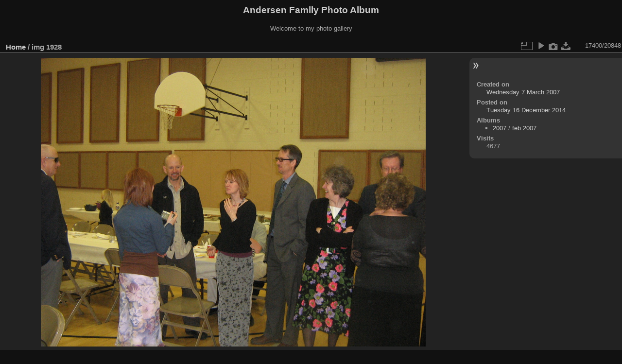

--- FILE ---
content_type: text/html; charset=utf-8
request_url: https://codepoet.org/gallery2/picture.php?/5671
body_size: 3064
content:
<!DOCTYPE html>
<html lang="en" dir="ltr">
<head>
<meta charset="utf-8">
<meta name="generator" content="Piwigo (aka PWG), see piwigo.org">

 
<meta name="description" content="img 1928 - img_1928.jpg">

<title>img 1928 | Andersen Family Photo Album</title>
<link rel="shortcut icon" type="image/x-icon" href="themes/default/icon/favicon.ico">

<link rel="start" title="Home" href="/gallery2/" >
<link rel="search" title="Search" href="search.php" >

<link rel="first" title="First" href="picture.php?/18146/categories" ><link rel="prev" title="Previous" href="picture.php?/5670/categories" ><link rel="next" title="Next" href="picture.php?/5672/categories" ><link rel="last" title="Last" href="picture.php?/8565/categories" ><link rel="up" title="Thumbnails" href="index.php?/categories/flat/start-17388" >
<link rel="canonical" href="picture.php?/5671">

 
	<!--[if lt IE 7]>
		<link rel="stylesheet" type="text/css" href="themes/default/fix-ie5-ie6.css">
	<![endif]-->
	<!--[if IE 7]>
		<link rel="stylesheet" type="text/css" href="themes/default/fix-ie7.css">
	<![endif]-->
	

	<!--[if lt IE 8]>
		<link rel="stylesheet" type="text/css" href="themes/elegant/fix-ie7.css">
	<![endif]-->


<!-- BEGIN get_combined -->
<link rel="stylesheet" type="text/css" href="_data/combined/1m7w5uz.css">


<!-- END get_combined -->

<!--[if lt IE 7]>
<script type="text/javascript" src="themes/default/js/pngfix.js"></script>
<![endif]-->

</head>

<body id="thePicturePage" class="section-categories image-5671 "  data-infos='{"section":"categories","image_id":"5671"}'>

<div id="the_page">


<div id="theHeader"><h1>Andersen Family Photo Album</h1>

<p>Welcome to my photo gallery</p></div>


<div id="content">



<div id="imageHeaderBar">
	<div class="browsePath">
		<a href="/gallery2/">Home</a><span class="browsePathSeparator"> / </span><h2>img 1928</h2>
	</div>
</div>

<div id="imageToolBar">
<div class="imageNumber">17400/20848</div>
<div class="navigationButtons">
</div>

<div class="actionButtons">
<a id="derivativeSwitchLink" title="Photo sizes" class="pwg-state-default pwg-button" rel="nofollow"><span class="pwg-icon pwg-icon-sizes"></span><span class="pwg-button-text">Photo sizes</span></a><div id="derivativeSwitchBox" class="switchBox"><div class="switchBoxTitle">Photo sizes</div><span id="aSizeChecked">&#x2714; </span> <a id="aSize" href="picture.php?/5671/categories" title="" data-checked="yes">Automatic</a><br><br><span class="switchCheck" id="derivativeCheckedsmall" style="visibility:hidden">&#x2714; </span><a href="javascript:changeImgSrc('_data/i/galleries/2007/feb_2007/img_1928-sm.jpg','small','small')">S - small<span class="derivativeSizeDetails"> (576 x 432)</span></a><br><span class="switchCheck" id="derivativeCheckedmedium">&#x2714; </span><a href="javascript:changeImgSrc('_data/i/galleries/2007/feb_2007/img_1928-me.jpg','medium','medium')">M - medium<span class="derivativeSizeDetails"> (792 x 594)</span></a><br><span class="switchCheck" id="derivativeCheckedlarge" style="visibility:hidden">&#x2714; </span><a href="javascript:changeImgSrc('_data/i/galleries/2007/feb_2007/img_1928-la.jpg','large','large')">L - large<span class="derivativeSizeDetails"> (1008 x 756)</span></a><br><span class="switchCheck" id="derivativeCheckedxlarge" style="visibility:hidden">&#x2714; </span><a href="javascript:changeImgSrc('i.php?/galleries/2007/feb_2007/img_1928-xl.jpg','xlarge','xlarge')">XL - extra large<span class="derivativeSizeDetails"> (1224 x 918)</span></a><br><span class="switchCheck" id="derivativeCheckedOriginal" style="visibility:hidden">&#x2714; </span><a href="javascript:changeImgSrc('./galleries/2007/feb_2007/img_1928.jpg','xxlarge','Original')">Original<span class="derivativeSizeDetails"> (1600 x 1200)</span></a><br></div>
<a href="picture.php?/5671/categories&amp;slideshow=" title="slideshow" class="pwg-state-default pwg-button" rel="nofollow"><span class="pwg-icon pwg-icon-slideshow"></span><span class="pwg-button-text">slideshow</span></a><a href="picture.php?/5671/categories&amp;metadata" title="Show file metadata" class="pwg-state-default pwg-button" rel="nofollow"><span class="pwg-icon pwg-icon-camera-info"></span><span class="pwg-button-text">Show file metadata</span></a><a id="downloadSwitchLink" href="action.php?id=5671&amp;part=e&amp;download" title="Download this file" class="pwg-state-default pwg-button" rel="nofollow"><span class="pwg-icon pwg-icon-save"></span><span class="pwg-button-text">download</span></a> </div>
</div>
<div id="theImageAndInfos">
<div id="theImage">

    <img class="file-ext-jpg path-ext-jpg" src="_data/i/galleries/2007/feb_2007/img_1928-me.jpg"width="792" height="594" alt="img_1928.jpg" id="theMainImage" usemap="#mapmedium" title="img 1928 - img_1928.jpg">


<map name="mapsmall"><area shape=rect coords="0,0,144,432" href="picture.php?/5670/categories" title="Previous : img 1927" alt="img 1927"><area shape=rect coords="144,0,429,108" href="index.php?/categories/flat/start-17388" title="Thumbnails" alt="Thumbnails"><area shape=rect coords="433,0,576,432" href="picture.php?/5672/categories" title="Next : img 1929" alt="img 1929"></map><map name="mapmedium"><area shape=rect coords="0,0,198,594" href="picture.php?/5670/categories" title="Previous : img 1927" alt="img 1927"><area shape=rect coords="198,0,591,148" href="index.php?/categories/flat/start-17388" title="Thumbnails" alt="Thumbnails"><area shape=rect coords="595,0,792,594" href="picture.php?/5672/categories" title="Next : img 1929" alt="img 1929"></map><map name="maplarge"><area shape=rect coords="0,0,252,756" href="picture.php?/5670/categories" title="Previous : img 1927" alt="img 1927"><area shape=rect coords="252,0,752,189" href="index.php?/categories/flat/start-17388" title="Thumbnails" alt="Thumbnails"><area shape=rect coords="757,0,1008,756" href="picture.php?/5672/categories" title="Next : img 1929" alt="img 1929"></map><map name="mapxlarge"><area shape=rect coords="0,0,306,918" href="picture.php?/5670/categories" title="Previous : img 1927" alt="img 1927"><area shape=rect coords="306,0,913,229" href="index.php?/categories/flat/start-17388" title="Thumbnails" alt="Thumbnails"><area shape=rect coords="920,0,1224,918" href="picture.php?/5672/categories" title="Next : img 1929" alt="img 1929"></map><map name="mapOriginal"><area shape=rect coords="0,0,400,1200" href="picture.php?/5670/categories" title="Previous : img 1927" alt="img 1927"><area shape=rect coords="400,0,1194,300" href="index.php?/categories/flat/start-17388" title="Thumbnails" alt="Thumbnails"><area shape=rect coords="1203,0,1600,1200" href="picture.php?/5672/categories" title="Next : img 1929" alt="img 1929"></map>


</div><div id="infoSwitcher"></div><div id="imageInfos">

<dl id="standard" class="imageInfoTable">
<div id="datecreate" class="imageInfo"><dt>Created on</dt><dd><a href="index.php?/created-monthly-list-2007-03-07" rel="nofollow">Wednesday 7 March 2007</a></dd></div><div id="datepost" class="imageInfo"><dt>Posted on</dt><dd><a href="index.php?/posted-monthly-list-2014-12-16" rel="nofollow">Tuesday 16 December 2014</a></dd></div><div id="Categories" class="imageInfo"><dt>Albums</dt><dd><ul><li><a href="index.php?/category/86">2007</a> / <a href="index.php?/category/92">feb 2007</a></li></ul></dd></div><div id="Visits" class="imageInfo"><dt>Visits</dt><dd>4677</dd></div>

</dl>

</div>
</div>


</div>
<div id="copyright">

  Powered by	<a href="https://piwigo.org" class="Piwigo">Piwigo</a>
  
</div>
</div>
<!-- BEGIN get_combined -->
<script type="text/javascript" src="_data/combined/ch3ktx.js"></script>
<script type="text/javascript">//<![CDATA[

jQuery().ready(function() {
  if (jQuery("#theImage").size() > 0) {
    function save_available_size() {
      var width = jQuery("#theImage").width()
      width -= 12;

      if (jQuery("#theMainImage").size() > 0) {
        var imageMarginWidth = jQuery("#theMainImage").outerWidth(true)-jQuery("#theMainImage").width();
        width -= imageMarginWidth;
      }

      var docHeight = "innerHeight" in window ? window.innerHeight : document.documentElement.offsetHeight;
      var offset = jQuery("#theImage").offset();
      var height = docHeight - Math.ceil(offset.top);
      height -= 40;

      document.cookie= 'available_size='+width+'x'+height+';path=/gallery2/';
    }

    save_available_size();
    jQuery(window).resize(function() {
      save_available_size();
    });

    jQuery("#aSize").click(function() {
      var is_automatic_size;

      if (jQuery(this).data("checked") == "yes") {
        is_automatic_size = "no";
        jQuery("#aSizeChecked").css("visibility", "hidden");
      }
      else {
        is_automatic_size = "yes";
        jQuery("#aSizeChecked").css("visibility", "visible");
      }

      jQuery(this).data("checked", is_automatic_size);
      document.cookie= 'is_automatic_size='+is_automatic_size+';path=/gallery2/';
    });
  }
});
var p_main_menu = "on", p_pict_descr = "on", p_pict_comment = "off";
document.onkeydown = function(e){e=e||window.event;if (e.altKey) return true;var target=e.target||e.srcElement;if (target && target.type) return true;	var keyCode=e.keyCode||e.which, docElem=document.documentElement, url;switch(keyCode){case 63235: case 39: if (e.ctrlKey || docElem.scrollLeft==docElem.scrollWidth-docElem.clientWidth)url="picture.php?/5672/categories"; break;case 63234: case 37: if (e.ctrlKey || docElem.scrollLeft==0)url="picture.php?/5670/categories"; break;case 36: if (e.ctrlKey)url="picture.php?/18146/categories"; break;case 35: if (e.ctrlKey)url="picture.php?/8565/categories"; break;case 38: if (e.ctrlKey)url="index.php?/categories/flat/start-17388"; break;}if (url) {window.location=url.replace("&amp;","&"); return false;}return true;}
function changeImgSrc(url,typeSave,typeMap)
{
	var theImg = document.getElementById("theMainImage");
	if (theImg)
	{
		theImg.removeAttribute("width");theImg.removeAttribute("height");
		theImg.src = url;
		theImg.useMap = "#map"+typeMap;
	}
	jQuery('#derivativeSwitchBox .switchCheck').css('visibility','hidden');
	jQuery('#derivativeChecked'+typeMap).css('visibility','visible');
	document.cookie = 'picture_deriv='+typeSave+';path=/gallery2/';
}
(window.SwitchBox=window.SwitchBox||[]).push("#derivativeSwitchLink", "#derivativeSwitchBox");
//]]></script>
<script type="text/javascript">
(function() {
var s,after = document.getElementsByTagName('script')[document.getElementsByTagName('script').length-1];
s=document.createElement('script'); s.type='text/javascript'; s.async=true; s.src='themes/default/js/switchbox.js?v15.3.0';
after = after.parentNode.insertBefore(s, after);
})();
</script>
<!-- END get_combined -->

</body>
</html>